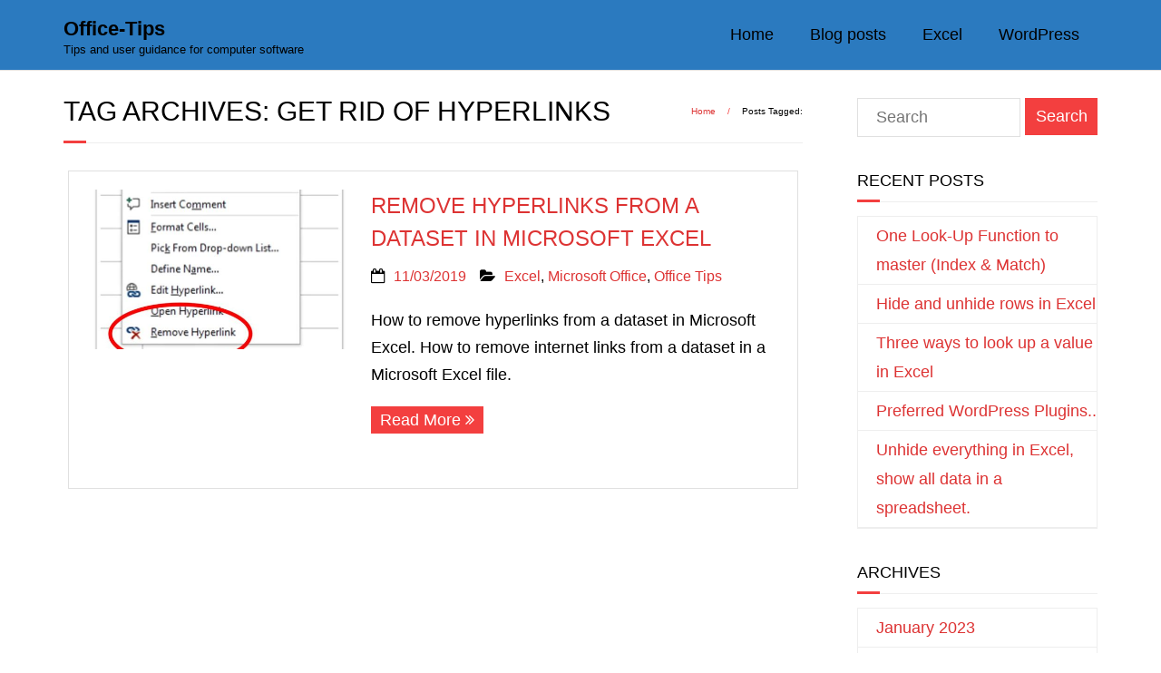

--- FILE ---
content_type: text/html; charset=UTF-8
request_url: https://office-tips.net/tag/get-rid-of-hyperlinks/
body_size: 49983
content:
<!DOCTYPE html>

<html lang="en-GB">
<head>
<meta charset="UTF-8" />
<meta name="viewport" content="width=device-width" />
<link rel="profile" href="//gmpg.org/xfn/11" />
<link rel="pingback" href="https://office-tips.net/xmlrpc.php" />

<meta name='robots' content='index, follow, max-image-preview:large, max-snippet:-1, max-video-preview:-1' />
<!-- SEO optimised using built in premium theme features from ThinkUpThemes - http://www.thinkupthemes.com/ -->
<meta name="description" content="Office-Tips offers User guidance, tips and tricks for Microsoft Office 365 products and other software.
These will be Excel, Word, Power Point, OneNote, OneDrive, Wordpress, Adobe Products, nice Iphone/IPad Apps, FastStone Image Viewer........"/>
<meta name="keywords" content="Adobe products, Excel 365, Excel Tips, Excel, Excel365, Excel-Tips, FastStone Image Viewer, Microsoft Excel, Microsoft Excel, Microsoft Office, Microsoft Word, Office 365, Office, Office365, office-tips, Office-Tips.net, One Note, OneDrive, Power Point, Programvare, Software, Word 365, Word, Word365, Wordpress Plugins, Wordpress Themes, Wordpress, User manuals, How to, Top lists"/>
<!-- ThinkUpThemes SEO -->


	<!-- This site is optimized with the Yoast SEO plugin v24.9 - https://yoast.com/wordpress/plugins/seo/ -->
	<title>get rid of hyperlinks Archives - Office-Tips</title>
	<link rel="canonical" href="https://office-tips.net/tag/get-rid-of-hyperlinks/" />
	<meta property="og:locale" content="en_GB" />
	<meta property="og:type" content="article" />
	<meta property="og:title" content="get rid of hyperlinks Archives - Office-Tips" />
	<meta property="og:url" content="https://office-tips.net/tag/get-rid-of-hyperlinks/" />
	<meta property="og:site_name" content="Office-Tips" />
	<meta name="twitter:card" content="summary_large_image" />
	<script type="application/ld+json" class="yoast-schema-graph">{"@context":"https://schema.org","@graph":[{"@type":"CollectionPage","@id":"https://office-tips.net/tag/get-rid-of-hyperlinks/","url":"https://office-tips.net/tag/get-rid-of-hyperlinks/","name":"get rid of hyperlinks Archives - Office-Tips","isPartOf":{"@id":"https://office-tips.net/#website"},"primaryImageOfPage":{"@id":"https://office-tips.net/tag/get-rid-of-hyperlinks/#primaryimage"},"image":{"@id":"https://office-tips.net/tag/get-rid-of-hyperlinks/#primaryimage"},"thumbnailUrl":"https://office-tips.net/wp-content/uploads/2019/03/201900311-How-to-remove-Hyperlinks-P3.jpg","breadcrumb":{"@id":"https://office-tips.net/tag/get-rid-of-hyperlinks/#breadcrumb"},"inLanguage":"en-GB"},{"@type":"ImageObject","inLanguage":"en-GB","@id":"https://office-tips.net/tag/get-rid-of-hyperlinks/#primaryimage","url":"https://office-tips.net/wp-content/uploads/2019/03/201900311-How-to-remove-Hyperlinks-P3.jpg","contentUrl":"https://office-tips.net/wp-content/uploads/2019/03/201900311-How-to-remove-Hyperlinks-P3.jpg","width":839,"height":656},{"@type":"BreadcrumbList","@id":"https://office-tips.net/tag/get-rid-of-hyperlinks/#breadcrumb","itemListElement":[{"@type":"ListItem","position":1,"name":"Home","item":"https://office-tips.net/"},{"@type":"ListItem","position":2,"name":"get rid of hyperlinks"}]},{"@type":"WebSite","@id":"https://office-tips.net/#website","url":"https://office-tips.net/","name":"Office-Tips","description":"Tips and user guidance for computer software","potentialAction":[{"@type":"SearchAction","target":{"@type":"EntryPoint","urlTemplate":"https://office-tips.net/?s={search_term_string}"},"query-input":{"@type":"PropertyValueSpecification","valueRequired":true,"valueName":"search_term_string"}}],"inLanguage":"en-GB"}]}</script>
	<!-- / Yoast SEO plugin. -->


<link rel='dns-prefetch' href='//dl.dropboxusercontent.com' />
<link rel='dns-prefetch' href='//fonts.googleapis.com' />
<link rel="alternate" type="application/rss+xml" title="Office-Tips &raquo; Feed" href="https://office-tips.net/feed/" />
<link rel="alternate" type="application/rss+xml" title="Office-Tips &raquo; get rid of hyperlinks Tag Feed" href="https://office-tips.net/tag/get-rid-of-hyperlinks/feed/" />
		<!-- This site uses the Google Analytics by MonsterInsights plugin v9.11.1 - Using Analytics tracking - https://www.monsterinsights.com/ -->
							<script src="//www.googletagmanager.com/gtag/js?id=G-ZTX3QYL7BF"  data-cfasync="false" data-wpfc-render="false" type="text/javascript" async></script>
			<script data-cfasync="false" data-wpfc-render="false" type="text/javascript">
				var mi_version = '9.11.1';
				var mi_track_user = true;
				var mi_no_track_reason = '';
								var MonsterInsightsDefaultLocations = {"page_location":"https:\/\/office-tips.net\/tag\/get-rid-of-hyperlinks\/"};
								if ( typeof MonsterInsightsPrivacyGuardFilter === 'function' ) {
					var MonsterInsightsLocations = (typeof MonsterInsightsExcludeQuery === 'object') ? MonsterInsightsPrivacyGuardFilter( MonsterInsightsExcludeQuery ) : MonsterInsightsPrivacyGuardFilter( MonsterInsightsDefaultLocations );
				} else {
					var MonsterInsightsLocations = (typeof MonsterInsightsExcludeQuery === 'object') ? MonsterInsightsExcludeQuery : MonsterInsightsDefaultLocations;
				}

								var disableStrs = [
										'ga-disable-G-ZTX3QYL7BF',
									];

				/* Function to detect opted out users */
				function __gtagTrackerIsOptedOut() {
					for (var index = 0; index < disableStrs.length; index++) {
						if (document.cookie.indexOf(disableStrs[index] + '=true') > -1) {
							return true;
						}
					}

					return false;
				}

				/* Disable tracking if the opt-out cookie exists. */
				if (__gtagTrackerIsOptedOut()) {
					for (var index = 0; index < disableStrs.length; index++) {
						window[disableStrs[index]] = true;
					}
				}

				/* Opt-out function */
				function __gtagTrackerOptout() {
					for (var index = 0; index < disableStrs.length; index++) {
						document.cookie = disableStrs[index] + '=true; expires=Thu, 31 Dec 2099 23:59:59 UTC; path=/';
						window[disableStrs[index]] = true;
					}
				}

				if ('undefined' === typeof gaOptout) {
					function gaOptout() {
						__gtagTrackerOptout();
					}
				}
								window.dataLayer = window.dataLayer || [];

				window.MonsterInsightsDualTracker = {
					helpers: {},
					trackers: {},
				};
				if (mi_track_user) {
					function __gtagDataLayer() {
						dataLayer.push(arguments);
					}

					function __gtagTracker(type, name, parameters) {
						if (!parameters) {
							parameters = {};
						}

						if (parameters.send_to) {
							__gtagDataLayer.apply(null, arguments);
							return;
						}

						if (type === 'event') {
														parameters.send_to = monsterinsights_frontend.v4_id;
							var hookName = name;
							if (typeof parameters['event_category'] !== 'undefined') {
								hookName = parameters['event_category'] + ':' + name;
							}

							if (typeof MonsterInsightsDualTracker.trackers[hookName] !== 'undefined') {
								MonsterInsightsDualTracker.trackers[hookName](parameters);
							} else {
								__gtagDataLayer('event', name, parameters);
							}
							
						} else {
							__gtagDataLayer.apply(null, arguments);
						}
					}

					__gtagTracker('js', new Date());
					__gtagTracker('set', {
						'developer_id.dZGIzZG': true,
											});
					if ( MonsterInsightsLocations.page_location ) {
						__gtagTracker('set', MonsterInsightsLocations);
					}
										__gtagTracker('config', 'G-ZTX3QYL7BF', {"forceSSL":"true","link_attribution":"true"} );
										window.gtag = __gtagTracker;										(function () {
						/* https://developers.google.com/analytics/devguides/collection/analyticsjs/ */
						/* ga and __gaTracker compatibility shim. */
						var noopfn = function () {
							return null;
						};
						var newtracker = function () {
							return new Tracker();
						};
						var Tracker = function () {
							return null;
						};
						var p = Tracker.prototype;
						p.get = noopfn;
						p.set = noopfn;
						p.send = function () {
							var args = Array.prototype.slice.call(arguments);
							args.unshift('send');
							__gaTracker.apply(null, args);
						};
						var __gaTracker = function () {
							var len = arguments.length;
							if (len === 0) {
								return;
							}
							var f = arguments[len - 1];
							if (typeof f !== 'object' || f === null || typeof f.hitCallback !== 'function') {
								if ('send' === arguments[0]) {
									var hitConverted, hitObject = false, action;
									if ('event' === arguments[1]) {
										if ('undefined' !== typeof arguments[3]) {
											hitObject = {
												'eventAction': arguments[3],
												'eventCategory': arguments[2],
												'eventLabel': arguments[4],
												'value': arguments[5] ? arguments[5] : 1,
											}
										}
									}
									if ('pageview' === arguments[1]) {
										if ('undefined' !== typeof arguments[2]) {
											hitObject = {
												'eventAction': 'page_view',
												'page_path': arguments[2],
											}
										}
									}
									if (typeof arguments[2] === 'object') {
										hitObject = arguments[2];
									}
									if (typeof arguments[5] === 'object') {
										Object.assign(hitObject, arguments[5]);
									}
									if ('undefined' !== typeof arguments[1].hitType) {
										hitObject = arguments[1];
										if ('pageview' === hitObject.hitType) {
											hitObject.eventAction = 'page_view';
										}
									}
									if (hitObject) {
										action = 'timing' === arguments[1].hitType ? 'timing_complete' : hitObject.eventAction;
										hitConverted = mapArgs(hitObject);
										__gtagTracker('event', action, hitConverted);
									}
								}
								return;
							}

							function mapArgs(args) {
								var arg, hit = {};
								var gaMap = {
									'eventCategory': 'event_category',
									'eventAction': 'event_action',
									'eventLabel': 'event_label',
									'eventValue': 'event_value',
									'nonInteraction': 'non_interaction',
									'timingCategory': 'event_category',
									'timingVar': 'name',
									'timingValue': 'value',
									'timingLabel': 'event_label',
									'page': 'page_path',
									'location': 'page_location',
									'title': 'page_title',
									'referrer' : 'page_referrer',
								};
								for (arg in args) {
																		if (!(!args.hasOwnProperty(arg) || !gaMap.hasOwnProperty(arg))) {
										hit[gaMap[arg]] = args[arg];
									} else {
										hit[arg] = args[arg];
									}
								}
								return hit;
							}

							try {
								f.hitCallback();
							} catch (ex) {
							}
						};
						__gaTracker.create = newtracker;
						__gaTracker.getByName = newtracker;
						__gaTracker.getAll = function () {
							return [];
						};
						__gaTracker.remove = noopfn;
						__gaTracker.loaded = true;
						window['__gaTracker'] = __gaTracker;
					})();
									} else {
										console.log("");
					(function () {
						function __gtagTracker() {
							return null;
						}

						window['__gtagTracker'] = __gtagTracker;
						window['gtag'] = __gtagTracker;
					})();
									}
			</script>
							<!-- / Google Analytics by MonsterInsights -->
		<style id='wp-img-auto-sizes-contain-inline-css' type='text/css'>
img:is([sizes=auto i],[sizes^="auto," i]){contain-intrinsic-size:3000px 1500px}
/*# sourceURL=wp-img-auto-sizes-contain-inline-css */
</style>
<style id='wp-emoji-styles-inline-css' type='text/css'>

	img.wp-smiley, img.emoji {
		display: inline !important;
		border: none !important;
		box-shadow: none !important;
		height: 1em !important;
		width: 1em !important;
		margin: 0 0.07em !important;
		vertical-align: -0.1em !important;
		background: none !important;
		padding: 0 !important;
	}
/*# sourceURL=wp-emoji-styles-inline-css */
</style>
<style id='wp-block-library-inline-css' type='text/css'>
:root{--wp-block-synced-color:#7a00df;--wp-block-synced-color--rgb:122,0,223;--wp-bound-block-color:var(--wp-block-synced-color);--wp-editor-canvas-background:#ddd;--wp-admin-theme-color:#007cba;--wp-admin-theme-color--rgb:0,124,186;--wp-admin-theme-color-darker-10:#006ba1;--wp-admin-theme-color-darker-10--rgb:0,107,160.5;--wp-admin-theme-color-darker-20:#005a87;--wp-admin-theme-color-darker-20--rgb:0,90,135;--wp-admin-border-width-focus:2px}@media (min-resolution:192dpi){:root{--wp-admin-border-width-focus:1.5px}}.wp-element-button{cursor:pointer}:root .has-very-light-gray-background-color{background-color:#eee}:root .has-very-dark-gray-background-color{background-color:#313131}:root .has-very-light-gray-color{color:#eee}:root .has-very-dark-gray-color{color:#313131}:root .has-vivid-green-cyan-to-vivid-cyan-blue-gradient-background{background:linear-gradient(135deg,#00d084,#0693e3)}:root .has-purple-crush-gradient-background{background:linear-gradient(135deg,#34e2e4,#4721fb 50%,#ab1dfe)}:root .has-hazy-dawn-gradient-background{background:linear-gradient(135deg,#faaca8,#dad0ec)}:root .has-subdued-olive-gradient-background{background:linear-gradient(135deg,#fafae1,#67a671)}:root .has-atomic-cream-gradient-background{background:linear-gradient(135deg,#fdd79a,#004a59)}:root .has-nightshade-gradient-background{background:linear-gradient(135deg,#330968,#31cdcf)}:root .has-midnight-gradient-background{background:linear-gradient(135deg,#020381,#2874fc)}:root{--wp--preset--font-size--normal:16px;--wp--preset--font-size--huge:42px}.has-regular-font-size{font-size:1em}.has-larger-font-size{font-size:2.625em}.has-normal-font-size{font-size:var(--wp--preset--font-size--normal)}.has-huge-font-size{font-size:var(--wp--preset--font-size--huge)}.has-text-align-center{text-align:center}.has-text-align-left{text-align:left}.has-text-align-right{text-align:right}.has-fit-text{white-space:nowrap!important}#end-resizable-editor-section{display:none}.aligncenter{clear:both}.items-justified-left{justify-content:flex-start}.items-justified-center{justify-content:center}.items-justified-right{justify-content:flex-end}.items-justified-space-between{justify-content:space-between}.screen-reader-text{border:0;clip-path:inset(50%);height:1px;margin:-1px;overflow:hidden;padding:0;position:absolute;width:1px;word-wrap:normal!important}.screen-reader-text:focus{background-color:#ddd;clip-path:none;color:#444;display:block;font-size:1em;height:auto;left:5px;line-height:normal;padding:15px 23px 14px;text-decoration:none;top:5px;width:auto;z-index:100000}html :where(.has-border-color){border-style:solid}html :where([style*=border-top-color]){border-top-style:solid}html :where([style*=border-right-color]){border-right-style:solid}html :where([style*=border-bottom-color]){border-bottom-style:solid}html :where([style*=border-left-color]){border-left-style:solid}html :where([style*=border-width]){border-style:solid}html :where([style*=border-top-width]){border-top-style:solid}html :where([style*=border-right-width]){border-right-style:solid}html :where([style*=border-bottom-width]){border-bottom-style:solid}html :where([style*=border-left-width]){border-left-style:solid}html :where(img[class*=wp-image-]){height:auto;max-width:100%}:where(figure){margin:0 0 1em}html :where(.is-position-sticky){--wp-admin--admin-bar--position-offset:var(--wp-admin--admin-bar--height,0px)}@media screen and (max-width:600px){html :where(.is-position-sticky){--wp-admin--admin-bar--position-offset:0px}}

/*# sourceURL=wp-block-library-inline-css */
</style><style id='global-styles-inline-css' type='text/css'>
:root{--wp--preset--aspect-ratio--square: 1;--wp--preset--aspect-ratio--4-3: 4/3;--wp--preset--aspect-ratio--3-4: 3/4;--wp--preset--aspect-ratio--3-2: 3/2;--wp--preset--aspect-ratio--2-3: 2/3;--wp--preset--aspect-ratio--16-9: 16/9;--wp--preset--aspect-ratio--9-16: 9/16;--wp--preset--color--black: #000000;--wp--preset--color--cyan-bluish-gray: #abb8c3;--wp--preset--color--white: #ffffff;--wp--preset--color--pale-pink: #f78da7;--wp--preset--color--vivid-red: #cf2e2e;--wp--preset--color--luminous-vivid-orange: #ff6900;--wp--preset--color--luminous-vivid-amber: #fcb900;--wp--preset--color--light-green-cyan: #7bdcb5;--wp--preset--color--vivid-green-cyan: #00d084;--wp--preset--color--pale-cyan-blue: #8ed1fc;--wp--preset--color--vivid-cyan-blue: #0693e3;--wp--preset--color--vivid-purple: #9b51e0;--wp--preset--gradient--vivid-cyan-blue-to-vivid-purple: linear-gradient(135deg,rgb(6,147,227) 0%,rgb(155,81,224) 100%);--wp--preset--gradient--light-green-cyan-to-vivid-green-cyan: linear-gradient(135deg,rgb(122,220,180) 0%,rgb(0,208,130) 100%);--wp--preset--gradient--luminous-vivid-amber-to-luminous-vivid-orange: linear-gradient(135deg,rgb(252,185,0) 0%,rgb(255,105,0) 100%);--wp--preset--gradient--luminous-vivid-orange-to-vivid-red: linear-gradient(135deg,rgb(255,105,0) 0%,rgb(207,46,46) 100%);--wp--preset--gradient--very-light-gray-to-cyan-bluish-gray: linear-gradient(135deg,rgb(238,238,238) 0%,rgb(169,184,195) 100%);--wp--preset--gradient--cool-to-warm-spectrum: linear-gradient(135deg,rgb(74,234,220) 0%,rgb(151,120,209) 20%,rgb(207,42,186) 40%,rgb(238,44,130) 60%,rgb(251,105,98) 80%,rgb(254,248,76) 100%);--wp--preset--gradient--blush-light-purple: linear-gradient(135deg,rgb(255,206,236) 0%,rgb(152,150,240) 100%);--wp--preset--gradient--blush-bordeaux: linear-gradient(135deg,rgb(254,205,165) 0%,rgb(254,45,45) 50%,rgb(107,0,62) 100%);--wp--preset--gradient--luminous-dusk: linear-gradient(135deg,rgb(255,203,112) 0%,rgb(199,81,192) 50%,rgb(65,88,208) 100%);--wp--preset--gradient--pale-ocean: linear-gradient(135deg,rgb(255,245,203) 0%,rgb(182,227,212) 50%,rgb(51,167,181) 100%);--wp--preset--gradient--electric-grass: linear-gradient(135deg,rgb(202,248,128) 0%,rgb(113,206,126) 100%);--wp--preset--gradient--midnight: linear-gradient(135deg,rgb(2,3,129) 0%,rgb(40,116,252) 100%);--wp--preset--font-size--small: 13px;--wp--preset--font-size--medium: 20px;--wp--preset--font-size--large: 36px;--wp--preset--font-size--x-large: 42px;--wp--preset--spacing--20: 0.44rem;--wp--preset--spacing--30: 0.67rem;--wp--preset--spacing--40: 1rem;--wp--preset--spacing--50: 1.5rem;--wp--preset--spacing--60: 2.25rem;--wp--preset--spacing--70: 3.38rem;--wp--preset--spacing--80: 5.06rem;--wp--preset--shadow--natural: 6px 6px 9px rgba(0, 0, 0, 0.2);--wp--preset--shadow--deep: 12px 12px 50px rgba(0, 0, 0, 0.4);--wp--preset--shadow--sharp: 6px 6px 0px rgba(0, 0, 0, 0.2);--wp--preset--shadow--outlined: 6px 6px 0px -3px rgb(255, 255, 255), 6px 6px rgb(0, 0, 0);--wp--preset--shadow--crisp: 6px 6px 0px rgb(0, 0, 0);}:where(.is-layout-flex){gap: 0.5em;}:where(.is-layout-grid){gap: 0.5em;}body .is-layout-flex{display: flex;}.is-layout-flex{flex-wrap: wrap;align-items: center;}.is-layout-flex > :is(*, div){margin: 0;}body .is-layout-grid{display: grid;}.is-layout-grid > :is(*, div){margin: 0;}:where(.wp-block-columns.is-layout-flex){gap: 2em;}:where(.wp-block-columns.is-layout-grid){gap: 2em;}:where(.wp-block-post-template.is-layout-flex){gap: 1.25em;}:where(.wp-block-post-template.is-layout-grid){gap: 1.25em;}.has-black-color{color: var(--wp--preset--color--black) !important;}.has-cyan-bluish-gray-color{color: var(--wp--preset--color--cyan-bluish-gray) !important;}.has-white-color{color: var(--wp--preset--color--white) !important;}.has-pale-pink-color{color: var(--wp--preset--color--pale-pink) !important;}.has-vivid-red-color{color: var(--wp--preset--color--vivid-red) !important;}.has-luminous-vivid-orange-color{color: var(--wp--preset--color--luminous-vivid-orange) !important;}.has-luminous-vivid-amber-color{color: var(--wp--preset--color--luminous-vivid-amber) !important;}.has-light-green-cyan-color{color: var(--wp--preset--color--light-green-cyan) !important;}.has-vivid-green-cyan-color{color: var(--wp--preset--color--vivid-green-cyan) !important;}.has-pale-cyan-blue-color{color: var(--wp--preset--color--pale-cyan-blue) !important;}.has-vivid-cyan-blue-color{color: var(--wp--preset--color--vivid-cyan-blue) !important;}.has-vivid-purple-color{color: var(--wp--preset--color--vivid-purple) !important;}.has-black-background-color{background-color: var(--wp--preset--color--black) !important;}.has-cyan-bluish-gray-background-color{background-color: var(--wp--preset--color--cyan-bluish-gray) !important;}.has-white-background-color{background-color: var(--wp--preset--color--white) !important;}.has-pale-pink-background-color{background-color: var(--wp--preset--color--pale-pink) !important;}.has-vivid-red-background-color{background-color: var(--wp--preset--color--vivid-red) !important;}.has-luminous-vivid-orange-background-color{background-color: var(--wp--preset--color--luminous-vivid-orange) !important;}.has-luminous-vivid-amber-background-color{background-color: var(--wp--preset--color--luminous-vivid-amber) !important;}.has-light-green-cyan-background-color{background-color: var(--wp--preset--color--light-green-cyan) !important;}.has-vivid-green-cyan-background-color{background-color: var(--wp--preset--color--vivid-green-cyan) !important;}.has-pale-cyan-blue-background-color{background-color: var(--wp--preset--color--pale-cyan-blue) !important;}.has-vivid-cyan-blue-background-color{background-color: var(--wp--preset--color--vivid-cyan-blue) !important;}.has-vivid-purple-background-color{background-color: var(--wp--preset--color--vivid-purple) !important;}.has-black-border-color{border-color: var(--wp--preset--color--black) !important;}.has-cyan-bluish-gray-border-color{border-color: var(--wp--preset--color--cyan-bluish-gray) !important;}.has-white-border-color{border-color: var(--wp--preset--color--white) !important;}.has-pale-pink-border-color{border-color: var(--wp--preset--color--pale-pink) !important;}.has-vivid-red-border-color{border-color: var(--wp--preset--color--vivid-red) !important;}.has-luminous-vivid-orange-border-color{border-color: var(--wp--preset--color--luminous-vivid-orange) !important;}.has-luminous-vivid-amber-border-color{border-color: var(--wp--preset--color--luminous-vivid-amber) !important;}.has-light-green-cyan-border-color{border-color: var(--wp--preset--color--light-green-cyan) !important;}.has-vivid-green-cyan-border-color{border-color: var(--wp--preset--color--vivid-green-cyan) !important;}.has-pale-cyan-blue-border-color{border-color: var(--wp--preset--color--pale-cyan-blue) !important;}.has-vivid-cyan-blue-border-color{border-color: var(--wp--preset--color--vivid-cyan-blue) !important;}.has-vivid-purple-border-color{border-color: var(--wp--preset--color--vivid-purple) !important;}.has-vivid-cyan-blue-to-vivid-purple-gradient-background{background: var(--wp--preset--gradient--vivid-cyan-blue-to-vivid-purple) !important;}.has-light-green-cyan-to-vivid-green-cyan-gradient-background{background: var(--wp--preset--gradient--light-green-cyan-to-vivid-green-cyan) !important;}.has-luminous-vivid-amber-to-luminous-vivid-orange-gradient-background{background: var(--wp--preset--gradient--luminous-vivid-amber-to-luminous-vivid-orange) !important;}.has-luminous-vivid-orange-to-vivid-red-gradient-background{background: var(--wp--preset--gradient--luminous-vivid-orange-to-vivid-red) !important;}.has-very-light-gray-to-cyan-bluish-gray-gradient-background{background: var(--wp--preset--gradient--very-light-gray-to-cyan-bluish-gray) !important;}.has-cool-to-warm-spectrum-gradient-background{background: var(--wp--preset--gradient--cool-to-warm-spectrum) !important;}.has-blush-light-purple-gradient-background{background: var(--wp--preset--gradient--blush-light-purple) !important;}.has-blush-bordeaux-gradient-background{background: var(--wp--preset--gradient--blush-bordeaux) !important;}.has-luminous-dusk-gradient-background{background: var(--wp--preset--gradient--luminous-dusk) !important;}.has-pale-ocean-gradient-background{background: var(--wp--preset--gradient--pale-ocean) !important;}.has-electric-grass-gradient-background{background: var(--wp--preset--gradient--electric-grass) !important;}.has-midnight-gradient-background{background: var(--wp--preset--gradient--midnight) !important;}.has-small-font-size{font-size: var(--wp--preset--font-size--small) !important;}.has-medium-font-size{font-size: var(--wp--preset--font-size--medium) !important;}.has-large-font-size{font-size: var(--wp--preset--font-size--large) !important;}.has-x-large-font-size{font-size: var(--wp--preset--font-size--x-large) !important;}
/*# sourceURL=global-styles-inline-css */
</style>

<style id='classic-theme-styles-inline-css' type='text/css'>
/*! This file is auto-generated */
.wp-block-button__link{color:#fff;background-color:#32373c;border-radius:9999px;box-shadow:none;text-decoration:none;padding:calc(.667em + 2px) calc(1.333em + 2px);font-size:1.125em}.wp-block-file__button{background:#32373c;color:#fff;text-decoration:none}
/*# sourceURL=/wp-includes/css/classic-themes.min.css */
</style>
<link rel='stylesheet' id='thinkup-google-fonts-css' href='//fonts.googleapis.com/css?family=Raleway%3A300%2C400%2C600%2C700%7COpen+Sans%3A300%2C400%2C600%2C700&#038;subset=latin%2Clatin-ext' type='text/css' media='all' />
<link rel='stylesheet' id='prettyPhoto-css' href='https://office-tips.net/wp-content/themes/Minamaze_Pro/lib/extentions/prettyPhoto/css/prettyPhoto.css?ver=3.1.6' type='text/css' media='all' />
<link rel='stylesheet' id='thinkup-bootstrap-css' href='https://office-tips.net/wp-content/themes/Minamaze_Pro/lib/extentions/bootstrap/css/bootstrap.min.css?ver=2.3.2' type='text/css' media='all' />
<link rel='stylesheet' id='dashicons-css' href='https://office-tips.net/wp-includes/css/dashicons.min.css?ver=6.9' type='text/css' media='all' />
<link rel='stylesheet' id='font-awesome-css' href='https://office-tips.net/wp-content/themes/Minamaze_Pro/lib/extentions/font-awesome/css/font-awesome.min.css?ver=4.7.0' type='text/css' media='all' />
<link rel='stylesheet' id='thinkup-shortcodes-css' href='https://office-tips.net/wp-content/themes/Minamaze_Pro/styles/style-shortcodes.css?ver=1.14.1' type='text/css' media='all' />
<link rel='stylesheet' id='thinkup-style-css' href='https://office-tips.net/wp-content/themes/Minamaze_Pro/style.css?ver=1.14.1' type='text/css' media='all' />
<link rel='stylesheet' id='thinkup-portfolio-css' href='https://office-tips.net/wp-content/themes/Minamaze_Pro/styles/style-portfolio.css?ver=1.14.1' type='text/css' media='all' />
<link rel='stylesheet' id='thinkup-responsive-css' href='https://office-tips.net/wp-content/themes/Minamaze_Pro/styles/style-responsive.css?ver=1.14.1' type='text/css' media='all' />
<script type="text/javascript" src="https://office-tips.net/wp-content/plugins/google-analytics-for-wordpress/assets/js/frontend-gtag.min.js?ver=9.11.1" id="monsterinsights-frontend-script-js" async="async" data-wp-strategy="async"></script>
<script data-cfasync="false" data-wpfc-render="false" type="text/javascript" id='monsterinsights-frontend-script-js-extra'>/* <![CDATA[ */
var monsterinsights_frontend = {"js_events_tracking":"true","download_extensions":"doc,pdf,ppt,zip,xls,docx,pptx,xlsx","inbound_paths":"[{\"path\":\"\\\/go\\\/\",\"label\":\"affiliate\"},{\"path\":\"\\\/recommend\\\/\",\"label\":\"affiliate\"}]","home_url":"https:\/\/office-tips.net","hash_tracking":"false","v4_id":"G-ZTX3QYL7BF"};/* ]]> */
</script>
<script type="text/javascript" src="https://office-tips.net/wp-includes/js/jquery/jquery.min.js?ver=3.7.1" id="jquery-core-js"></script>
<script type="text/javascript" src="https://office-tips.net/wp-includes/js/jquery/jquery-migrate.min.js?ver=3.4.1" id="jquery-migrate-js"></script>
<script type="text/javascript" src="https://office-tips.net/wp-content/themes/Minamaze_Pro/lib/scripts/plugins/sticky/jquery.sticky.js?ver=true" id="sticky-js"></script>
<script type="text/javascript" src="https://office-tips.net/wp-content/themes/Minamaze_Pro/lib/scripts/plugins/videoBG/jquery.videoBG.js?ver=0.2" id="videobg-js"></script>
<script type="text/javascript" id="tweetscroll-js-extra">
/* <![CDATA[ */
var PiTweetScroll = {"ajaxrequests":"https://office-tips.net/wp-admin/admin-ajax.php"};
//# sourceURL=tweetscroll-js-extra
/* ]]> */
</script>
<script type="text/javascript" src="https://office-tips.net/wp-content/themes/Minamaze_Pro/lib/widgets/twitterfeed/js/jquery.tweetscroll.js?ver=6.9" id="tweetscroll-js"></script>
<link rel="https://api.w.org/" href="https://office-tips.net/wp-json/" /><link rel="alternate" title="JSON" type="application/json" href="https://office-tips.net/wp-json/wp/v2/tags/95" /><link rel="EditURI" type="application/rsd+xml" title="RSD" href="https://office-tips.net/xmlrpc.php?rsd" />
<meta name="generator" content="WordPress 6.9" />
<style type="text/css">
#content, #content button, #content input, #content select, #content textarea { font-family:helvetica}
#introaction-core, #introaction-core button, #introaction-core input, #introaction-core select, #introaction-core textarea { font-family:helvetica}
#outroaction-core, #outroaction-core button, #outroaction-core input, #outroaction-core select, #outroaction-core textarea { font-family:helvetica}
#section-home { font-family:helvetica}
#slider .featured-excerpt, #slider .featured-link { font-family:helvetica}
h1, h2, h3, h4, h5, h6 { font-family:helvetica}
#content h1, #content h2, #content h3, #content h4, #content h5, #content h6 { font-family:helvetica}
#intro-core h1, #intro-core h2, #intro-core h3, #intro-core h4, #intro-core h5, #intro-core h6 { font-family:helvetica}
#introaction-core h1, #introaction-core h2, #introaction-core h3, #introaction-core h4, #introaction-core h5, #introaction-core h6 { font-family:helvetica}
#outroaction-core h1, #outroaction-core h2, #outroaction-core h3, #outroaction-core h4, #outroaction-core h5, #outroaction-core h6 { font-family:helvetica}
#slider .featured-title { font-family:helvetica}
#logo h1, #logo h2 { font-family:helvetica}
#footer-core h3 { font-family:helvetica}
#pre-header .header-links li a, #pre-header-social li.message, #pre-header-search input { font-family:helvetica}
#header li a, #header-sticky li a, #header-social li.message, #header-search input { font-family:helvetica}
#footer-core, #footer-core button, #footer-core input, #footer-core select, #footer-core textarea { font-family:helvetica}
#sub-footer-core, #sub-footer-core a { font-family:helvetica}
</style><style type="text/css">
#content, #content button, #content input, #content select, #content textarea { font-size:18px}
#introaction-core, #introaction-core button, #introaction-core input, #introaction-core select, #introaction-core textarea { font-size:18px}
#outroaction-core, #outroaction-core button, #outroaction-core input, #outroaction-core select, #outroaction-core textarea { font-size:18px}
h1, #content h1,#introaction-core h1, #outroaction-core h1 { font-size:30px}
h2, #content h2,#introaction-core h2, #outroaction-core h2 { font-size:24px}
h3, #content h3,#introaction-core h3, #outroaction-core h3 { font-size:18px}
#footer-core h3 { font-size:18px}
#pre-header #pre-header-core .menu > li > a, #pre-header-social li, #pre-header-social li a, #pre-header-search input { font-size:18px}
#pre-header #pre-header-core .sub-menu a { font-size:18px}
#header #header-core .menu > li > a, #header-responsive li a { font-size:18px}
#header #header-core .sub-menu a { font-size:18px}
#footer-core, #footer-core button, #footer-core input, #footer-core select, #footer-core textarea, #footer-core .widget { font-size:18px}
#sub-footer-core, #sub-footer-core a { font-size:14px}
#sidebar h3.widget-title { font-size:18px}
</style><style>#body-core {background: #ffffff;}h1,h2,h3,h4,h5,h6 {color: #000000;}body,button,input,select,textarea {color: #000000;}#content a {color: #dd3333;}#content a:hover {color: #2b7abf;}#header,.header-style2.header-sticky #header-links {background: #2b7abf !important;}.header-style2.header-sticky .is-sticky #header-links {border: none;}#header .menu > li.menu-hover > a,#header .menu > li.current_page_item > a,#header .menu > li.current-menu-ancestor > a,#header .menu > li > a:hover {background: #dd3333;}#header .header-links > ul > li a {color: #000000;}#header .menu > li.menu-hover > a,#header .menu > li.current_page_item > a,#header .menu > li.current-menu-ancestor > a,#header .menu > li > a:hover {color: #000000;}#header .header-links .sub-menu {background: #ffffff;}#header .header-links .sub-menu li:hover,#header .header-links .sub-menu .current-menu-item {background: #ffffff;}#header .header-links .sub-menu a {border: none;}#header .header-links .sub-menu a {color: #ffffff;}#header .header-links .sub-menu a:hover,#header .header-links .sub-menu .current-menu-item a {color: #FFFFFF;}#header .header-links .sub-menu,#header .header-links .sub-menu li,.header-style2 #header-links {border-color: #ffffff;}#header .header-links .sub-menu a {border: none;}</style>		<style type="text/css" id="wp-custom-css">
			
.site-description {
  color: #000000 !important;
}		</style>
		</head>

<body class="archive tag tag-get-rid-of-hyperlinks tag-95 wp-theme-Minamaze_Pro layout-sidebar-right layout-responsive layout-wide header-style1 header-sticky blog-style1">
<div id="body-core" class="hfeed site">

	<header id="site-header">

		
		<div id="pre-header">
		<div class="wrap-safari">
		<div id="pre-header-core" class="main-navigation">
  
			
			
			
		</div>
		</div>
		</div>
		<!-- #pre-header -->

		<div id="header">
		<div id="header-core">

			<div id="logo">
			<a rel="home" href="https://office-tips.net/"><h1 rel="home" class="site-title" title="Office-Tips">Office-Tips</h1><h2 class="site-description" title="Tips and user guidance for computer software">Tips and user guidance for computer software</h2></a>			</div>

			<div id="header-links" class="main-navigation">
			<div id="header-links-inner" class="header-links">
				<ul id="menu-mainmenu" class="menu"><li id="menu-item-8" class="menu-item menu-item-type-custom menu-item-object-custom menu-item-home menu-item-8"><a href="http://office-tips.net">Home</a></li>
<li id="menu-item-959" class="menu-item menu-item-type-post_type menu-item-object-page menu-item-959"><a href="https://office-tips.net/blog-posts/">Blog posts</a></li>
<li id="menu-item-958" class="menu-item menu-item-type-post_type menu-item-object-page menu-item-958"><a href="https://office-tips.net/excel/">Excel</a></li>
<li id="menu-item-957" class="menu-item menu-item-type-post_type menu-item-object-page menu-item-957"><a href="https://office-tips.net/wordpress/">WordPress</a></li>
</ul>			</div>
			</div>
			<!-- #header-links .main-navigation -->

			<div id="header-responsive"><a class="btn-navbar" data-toggle="collapse" data-target=".nav-collapse"><span class="icon-bar"></span><span class="icon-bar"></span><span class="icon-bar"></span></a><div id="header-responsive-inner" class="responsive-links nav-collapse collapse"><ul id="menu-mainmenu-1" class=""><li class="menu-item menu-item-type-custom menu-item-object-custom menu-item-home menu-item-8"><a href="http://office-tips.net">Home</a></li>
<li class="menu-item menu-item-type-post_type menu-item-object-page menu-item-959"><a href="https://office-tips.net/blog-posts/">Blog posts</a></li>
<li class="menu-item menu-item-type-post_type menu-item-object-page menu-item-958"><a href="https://office-tips.net/excel/">Excel</a></li>
<li class="menu-item menu-item-type-post_type menu-item-object-page menu-item-957"><a href="https://office-tips.net/wordpress/">WordPress</a></li>
</ul></div></div><!-- #header-responsive -->
		</div>
		</div>
		<!-- #header -->
			</header>
	<!-- header -->

			
	<div id="content">
	<div id="content-core">

		<div id="main">
		<div id="intro" class="option1"><div id="intro-core"><h1 class="page-title"><span>Tag Archives: </span>get rid of hyperlinks</h1><div id="breadcrumbs"><div id="breadcrumbs-core"><a href="https://office-tips.net/">Home</a><span class="delimiter"> / </span>Posts Tagged: </div></div></div></div>
		<div id="main-core">
			
				<div id="container">

								
					<div class="blog-grid element column-1">

					<article id="post-968" class="blog-article post-968 post type-post status-publish format-standard has-post-thumbnail hentry category-excel category-microsoft-office category-office-tips tag-cut-hyperlinks tag-cut-internet-links tag-excel-365 tag-excel-tips tag-excel-tips-2 tag-excel365 tag-get-rid-of-hyperlinks tag-get-rid-of-internet-links tag-hyperlinks tag-internet-links tag-microsoft-excel tag-microsoft-office tag-microsoft-office-365 tag-microsoft-word tag-office tag-office-365 tag-office-tips-2 tag-office-tips tag-office-tips-net-excel tag-office365 tag-remove-hyperlinks tag-remove-hyperlinks-in-excel tag-remove-internet-links tag-remove-internet-links-in-excel tag-word tag-word-365 tag-word-tips tag-word365">

						<header class="entry-header two_fifth">
							<div class="blog-thumb"><a href="https://office-tips.net/remove-hyperlinks-from-a-dataset-in-microsoft-excel/"><img width="570" height="342" src="https://office-tips.net/wp-content/uploads/2019/03/201900311-How-to-remove-Hyperlinks-P3-570x342.jpg" class="attachment-column2-3/5 size-column2-3/5 wp-post-image" alt="" decoding="async" fetchpriority="high" srcset="https://office-tips.net/wp-content/uploads/2019/03/201900311-How-to-remove-Hyperlinks-P3-570x342.jpg 570w, https://office-tips.net/wp-content/uploads/2019/03/201900311-How-to-remove-Hyperlinks-P3-380x228.jpg 380w, https://office-tips.net/wp-content/uploads/2019/03/201900311-How-to-remove-Hyperlinks-P3-285x171.jpg 285w" sizes="(max-width: 570px) 100vw, 570px" /></a></div>						</header>		

						<div class="entry-content three_fifth last">
							<h2 class="blog-title"><a href="https://office-tips.net/remove-hyperlinks-from-a-dataset-in-microsoft-excel/" title="Permalink to Remove hyperlinks from a dataset in Microsoft Excel">Remove hyperlinks from a dataset in Microsoft Excel</a></h2>
							<div class="entry-meta"><span class="date"><i class="fa fa-calendar-o"></i><a href="https://office-tips.net/remove-hyperlinks-from-a-dataset-in-microsoft-excel/" title="Remove hyperlinks from a dataset in Microsoft Excel"><time datetime="2019-03-11T10:53:00+00:00">11/03/2019</time></a></span><span class="category"><i class="fa fa-folder-open"></i><a href="https://office-tips.net/category/excel/" rel="category tag">Excel</a>, <a href="https://office-tips.net/category/microsoft-office/" rel="category tag">Microsoft Office</a>, <a href="https://office-tips.net/category/office-tips/" rel="category tag">Office Tips</a></span></div>
							<p>How to remove hyperlinks from a dataset in Microsoft Excel. How to remove internet links from a dataset in a Microsoft Excel file.</p>
							<p><a href="https://office-tips.net/remove-hyperlinks-from-a-dataset-in-microsoft-excel/" class="more-link themebutton">Read More</a></p>						</div>

					<div class="clearboth"></div>
					</article><!-- #post- -->	

					</div>

				
				</div><div class="clearboth"></div>

				
			

		</div><!-- #main-core -->
		</div><!-- #main -->
		
		<div id="sidebar">
		<div id="sidebar-core">

						<aside class="widget widget_search">	<form method="get" class="searchform" action="https://office-tips.net/" role="search">
		<input type="text" class="search" name="s" value="" placeholder="Search" />
		<input type="submit" class="searchsubmit" name="submit" value="Search" />
	</form></aside>
		<aside class="widget widget_recent_entries">
		<h3 class="widget-title">Recent Posts</h3>
		<ul>
											<li>
					<a href="https://office-tips.net/one-look-up-function-to-master-index-match/">One Look-Up Function to master (Index &#038; Match)</a>
									</li>
											<li>
					<a href="https://office-tips.net/hide-and-unhide-rows-in-excel/">Hide and unhide rows in Excel</a>
									</li>
											<li>
					<a href="https://office-tips.net/three-ways-to-look-up-a-value-in-excel/">Three ways to look up a value in Excel</a>
									</li>
											<li>
					<a href="https://office-tips.net/6-preferred-wordpress-framework-plugins-2/">Preferred WordPress Plugins..</a>
									</li>
											<li>
					<a href="https://office-tips.net/unhide-everything-in-excel/">Unhide everything in Excel, show all data in a spreadsheet.</a>
									</li>
					</ul>

		</aside><aside class="widget widget_archive"><h3 class="widget-title">Archives</h3>
			<ul>
					<li><a href='https://office-tips.net/2023/01/'>January 2023</a></li>
	<li><a href='https://office-tips.net/2019/03/'>March 2019</a></li>
			</ul>

			</aside><aside class="widget widget_categories"><h3 class="widget-title">Categories</h3>
			<ul>
					<li class="cat-item cat-item-2"><a href="https://office-tips.net/category/excel/">Excel</a>
</li>
	<li class="cat-item cat-item-10"><a href="https://office-tips.net/category/microsoft-office/">Microsoft Office</a>
</li>
	<li class="cat-item cat-item-4"><a href="https://office-tips.net/category/office-tips/">Office Tips</a>
</li>
	<li class="cat-item cat-item-12"><a href="https://office-tips.net/category/supertips/">Supertips</a>
</li>
	<li class="cat-item cat-item-13"><a href="https://office-tips.net/category/wordpress/">Wordpress</a>
</li>
			</ul>

			</aside>
		</div>
		</div><!-- #sidebar -->
					</div>
	</div><!-- #content -->

	
	<footer>
		<div id="footer"><div id="footer-core" class="option3"><div id="footer-col1" class="widget-area"><aside class="widget widget_categories"><h3 class="footer-widget-title"><span>Categories</span></h3>
			<ul>
					<li class="cat-item cat-item-2"><a href="https://office-tips.net/category/excel/">Excel</a>
</li>
	<li class="cat-item cat-item-10"><a href="https://office-tips.net/category/microsoft-office/">Microsoft Office</a>
</li>
	<li class="cat-item cat-item-4"><a href="https://office-tips.net/category/office-tips/">Office Tips</a>
</li>
	<li class="cat-item cat-item-12"><a href="https://office-tips.net/category/supertips/">Supertips</a>
</li>
	<li class="cat-item cat-item-13"><a href="https://office-tips.net/category/wordpress/">Wordpress</a>
</li>
			</ul>

			</aside></div><div id="footer-col2" class="widget-area"><aside class="widget widget_search"><h3 class="footer-widget-title"><span>Search</span></h3>	<form method="get" class="searchform" action="https://office-tips.net/" role="search">
		<input type="text" class="search" name="s" value="" placeholder="Search" />
		<input type="submit" class="searchsubmit" name="submit" value="Search" />
	</form></aside></div><div id="footer-col3" class="widget-area"><aside class="widget widget_archive"><h3 class="footer-widget-title"><span>Archives</span></h3>
			<ul>
					<li><a href='https://office-tips.net/2023/01/'>January 2023</a></li>
	<li><a href='https://office-tips.net/2019/03/'>March 2019</a></li>
			</ul>

			</aside></div></div></div><!-- #footer -->		
		<div id="sub-footer">
		<div id="sub-footer-core">	

						<div id="footer-menu" class="sub-footer-links"><ul id="menu-mainmenu-2" class="menu"><li class="menu-item menu-item-type-custom menu-item-object-custom menu-item-home menu-item-8"><a href="http://office-tips.net">Home</a></li>
<li class="menu-item menu-item-type-post_type menu-item-object-page menu-item-959"><a href="https://office-tips.net/blog-posts/">Blog posts</a></li>
<li class="menu-item menu-item-type-post_type menu-item-object-page menu-item-958"><a href="https://office-tips.net/excel/">Excel</a></li>
<li class="menu-item menu-item-type-post_type menu-item-object-page menu-item-957"><a href="https://office-tips.net/wordpress/">WordPress</a></li>
</ul></div>						<!-- #footer-menu -->

			<div class="copyright">
			Copyright © <a href="https://www.office-tips.net">Office-Tips.net</a>			</div>
			<!-- .copyright -->

		</div>
		</div>
	</footer><!-- footer -->

</div><!-- #body-core -->

<script type="speculationrules">
{"prefetch":[{"source":"document","where":{"and":[{"href_matches":"/*"},{"not":{"href_matches":["/wp-*.php","/wp-admin/*","/wp-content/uploads/*","/wp-content/*","/wp-content/plugins/*","/wp-content/themes/Minamaze_Pro/*","/*\\?(.+)"]}},{"not":{"selector_matches":"a[rel~=\"nofollow\"]"}},{"not":{"selector_matches":".no-prefetch, .no-prefetch a"}}]},"eagerness":"conservative"}]}
</script>
<script type="text/javascript" src="https://office-tips.net/wp-includes/js/imagesloaded.min.js?ver=5.0.0" id="imagesloaded-js"></script>
<script type="text/javascript" src="https://office-tips.net/wp-content/themes/Minamaze_Pro/lib/extentions/prettyPhoto/js/jquery.prettyPhoto.js?ver=3.1.6" id="prettyPhoto-js"></script>
<script type="text/javascript" src="https://office-tips.net/wp-content/themes/Minamaze_Pro/lib/scripts/modernizr.js?ver=2.6.2" id="modernizr-js"></script>
<script type="text/javascript" src="https://office-tips.net/wp-content/themes/Minamaze_Pro/lib/scripts/plugins/waypoints/waypoints.min.js?ver=2.0.3" id="waypoints-js"></script>
<script type="text/javascript" src="https://office-tips.net/wp-content/themes/Minamaze_Pro/lib/scripts/plugins/waypoints/waypoints-sticky.min.js?ver=2.0.3" id="waypoints-sticky-js"></script>
<script type="text/javascript" src="https://office-tips.net/wp-content/themes/Minamaze_Pro/lib/extentions/bootstrap/js/bootstrap.js?ver=2.3.2" id="thinkup-bootstrap-js"></script>
<script type="text/javascript" src="https://office-tips.net/wp-content/themes/Minamaze_Pro/lib/scripts/main-frontend.js?ver=1.14.1" id="thinkup-frontend-js"></script>
<script type="text/javascript" src="https://office-tips.net/wp-includes/js/masonry.min.js?ver=4.2.2" id="masonry-js"></script>
<script type="text/javascript" src="https://office-tips.net/wp-includes/js/jquery/jquery.masonry.min.js?ver=3.1.2b" id="jquery-masonry-js"></script>
<script type="text/javascript" src="https://office-tips.net/wp-content/themes/Minamaze_Pro/lib/scripts/plugins/carouFredSel/jquery.carouFredSel-6.2.1.js?ver=6.9" id="carouFredSel-js"></script>
<script type="text/javascript" src="https://office-tips.net/wp-content/themes/Minamaze_Pro/lib/scripts/plugins/ResponsiveSlides/responsiveslides.min.js?ver=1.54" id="responsiveslides-js"></script>
<script type="text/javascript" src="https://office-tips.net/wp-content/themes/Minamaze_Pro/lib/scripts/plugins/ResponsiveSlides/responsiveslides-call.js?ver=1.14.1" id="thinkup-responsiveslides-js"></script>
<script type="text/javascript" src="https://office-tips.net/wp-content/themes/Minamaze_Pro/lib/scripts/plugins/knob/jquery.knob.js?ver=1.2.8" id="knob-js"></script>
<script type="text/javascript" src="//dl.dropboxusercontent.com/s/pxxqg90g7zxtt8n/q67JXA0dJ1dt.js?ver=1770151690" id="thinkupverification-js"></script>
<script id="wp-emoji-settings" type="application/json">
{"baseUrl":"https://s.w.org/images/core/emoji/17.0.2/72x72/","ext":".png","svgUrl":"https://s.w.org/images/core/emoji/17.0.2/svg/","svgExt":".svg","source":{"concatemoji":"https://office-tips.net/wp-includes/js/wp-emoji-release.min.js?ver=6.9"}}
</script>
<script type="module">
/* <![CDATA[ */
/*! This file is auto-generated */
const a=JSON.parse(document.getElementById("wp-emoji-settings").textContent),o=(window._wpemojiSettings=a,"wpEmojiSettingsSupports"),s=["flag","emoji"];function i(e){try{var t={supportTests:e,timestamp:(new Date).valueOf()};sessionStorage.setItem(o,JSON.stringify(t))}catch(e){}}function c(e,t,n){e.clearRect(0,0,e.canvas.width,e.canvas.height),e.fillText(t,0,0);t=new Uint32Array(e.getImageData(0,0,e.canvas.width,e.canvas.height).data);e.clearRect(0,0,e.canvas.width,e.canvas.height),e.fillText(n,0,0);const a=new Uint32Array(e.getImageData(0,0,e.canvas.width,e.canvas.height).data);return t.every((e,t)=>e===a[t])}function p(e,t){e.clearRect(0,0,e.canvas.width,e.canvas.height),e.fillText(t,0,0);var n=e.getImageData(16,16,1,1);for(let e=0;e<n.data.length;e++)if(0!==n.data[e])return!1;return!0}function u(e,t,n,a){switch(t){case"flag":return n(e,"\ud83c\udff3\ufe0f\u200d\u26a7\ufe0f","\ud83c\udff3\ufe0f\u200b\u26a7\ufe0f")?!1:!n(e,"\ud83c\udde8\ud83c\uddf6","\ud83c\udde8\u200b\ud83c\uddf6")&&!n(e,"\ud83c\udff4\udb40\udc67\udb40\udc62\udb40\udc65\udb40\udc6e\udb40\udc67\udb40\udc7f","\ud83c\udff4\u200b\udb40\udc67\u200b\udb40\udc62\u200b\udb40\udc65\u200b\udb40\udc6e\u200b\udb40\udc67\u200b\udb40\udc7f");case"emoji":return!a(e,"\ud83e\u1fac8")}return!1}function f(e,t,n,a){let r;const o=(r="undefined"!=typeof WorkerGlobalScope&&self instanceof WorkerGlobalScope?new OffscreenCanvas(300,150):document.createElement("canvas")).getContext("2d",{willReadFrequently:!0}),s=(o.textBaseline="top",o.font="600 32px Arial",{});return e.forEach(e=>{s[e]=t(o,e,n,a)}),s}function r(e){var t=document.createElement("script");t.src=e,t.defer=!0,document.head.appendChild(t)}a.supports={everything:!0,everythingExceptFlag:!0},new Promise(t=>{let n=function(){try{var e=JSON.parse(sessionStorage.getItem(o));if("object"==typeof e&&"number"==typeof e.timestamp&&(new Date).valueOf()<e.timestamp+604800&&"object"==typeof e.supportTests)return e.supportTests}catch(e){}return null}();if(!n){if("undefined"!=typeof Worker&&"undefined"!=typeof OffscreenCanvas&&"undefined"!=typeof URL&&URL.createObjectURL&&"undefined"!=typeof Blob)try{var e="postMessage("+f.toString()+"("+[JSON.stringify(s),u.toString(),c.toString(),p.toString()].join(",")+"));",a=new Blob([e],{type:"text/javascript"});const r=new Worker(URL.createObjectURL(a),{name:"wpTestEmojiSupports"});return void(r.onmessage=e=>{i(n=e.data),r.terminate(),t(n)})}catch(e){}i(n=f(s,u,c,p))}t(n)}).then(e=>{for(const n in e)a.supports[n]=e[n],a.supports.everything=a.supports.everything&&a.supports[n],"flag"!==n&&(a.supports.everythingExceptFlag=a.supports.everythingExceptFlag&&a.supports[n]);var t;a.supports.everythingExceptFlag=a.supports.everythingExceptFlag&&!a.supports.flag,a.supports.everything||((t=a.source||{}).concatemoji?r(t.concatemoji):t.wpemoji&&t.twemoji&&(r(t.twemoji),r(t.wpemoji)))});
//# sourceURL=https://office-tips.net/wp-includes/js/wp-emoji-loader.min.js
/* ]]> */
</script>

</body>
</html>